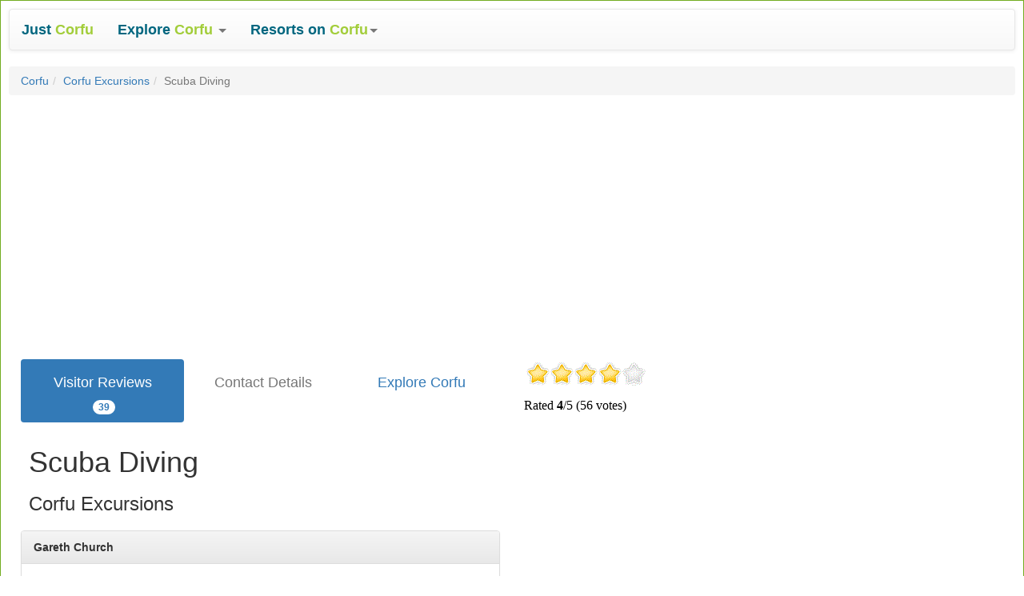

--- FILE ---
content_type: text/html
request_url: https://justcorfu.co.uk/comments.asp?item_ref=1001
body_size: 37870
content:
<!DOCTYPE html>
<html lang="en"><head>
<meta charset="utf-8">
<meta http-equiv="X-UA-Compatible" content="IE=edge">
<meta name="viewport" content="width=device-width, initial-scale=1">
<meta name="description" content="Visitor Reviews & Pictures for Scuba Diving, Corfu Excursions" />
<title>Scuba Diving, Reviews and Pictures - JustCorfu</title>
<link rel="canonical" href="https://www.justcorfu.co.uk/comments.asp?item_ref=1001"/>
	<link rel="author" href="https://plus.google.com/117439529263264447681/posts"/>
<script async type="text/javascript" src="/js/20170328.js"></script>
<!--[if lt IE 9]>
<script async src="https://oss.maxcdn.com/html5shiv/3.7.2/html5shiv.min.js">
</script><script async src="https://oss.maxcdn.com/respond/1.4.2/respond.min.js"></script>
<![endif]-->
<link rel="stylesheet" href="/css/20170327.css">
<style type="text/css">body{background-image: url('/images/hstripes.gif');}.bs-example{background-color: #ffffff; max-width: 1400px; margin: auto; border: 1px solid #73AD21; padding: 10px;}.wrap{max-width: 1600px; margin: auto; overflow: auto;}.footer{background-color: #ffffff; padding: 20px; text-align: center;}.border3{border: 3px solid #eeeeee;}.padding3{padding: 3px;}.padding10{padding: 10px;}.padding20{padding: 20px;}.padding30{padding: 30px;}.mever{unicode-bidi: bidi-override; direction: rtl;}.linktext{font-size: 18px; padding: 10px;}.linktextsmall{font-size: 16px; padding: 6px;}.startext{font-size: 16px; padding: 3px;font-weight: bold;}.none{}</style></head>
<body><div class="bs-example"><nav class="navbar navbar-default">
  <div class="container-fluid">
	<div class=navbar-header><button aria-expanded=false class="collapsed navbar-toggle" data-target="#bs-example-navbar-collapse-1" data-toggle=collapse type=button><span class=sr-only>Toggle navigation</span> <span class=icon-bar></span> <span class=icon-bar></span> <span class=icon-bar></span></button> <a class=navbar-brand href=/ ><span style=color:#00667f><strong>Just</strong></span> <span style=color:#a2cd3a><strong>Corfu</strong></span></a></div><div class="collapse navbar-collapse" id="bs-example-navbar-collapse-1"><ul class="nav navbar-nav">
        <li class="dropdown">
          <a href="#" class="dropdown-toggle btn-lg" data-toggle="dropdown" role="button" aria-haspopup="true" aria-expanded="false">
          <span style="color: #00667F;"><b>Explore </b></span> <span style="color: #A2CD3A;"><strong>Corfu</strong></span> <span class="caret"></span></a>
          <ul class="dropdown-menu">
            <li><a href="/sitemap14.asp"><strong>Beaches on Corfu</strong></a></li>
            <li><a href="/sitemap7.asp"><strong>Corfu Excursions</strong></a></li>
            <li><a href="/sitemap17.asp"><strong>Places to Visit</strong></a></li>
            
            <li><a href="/sitemap20.asp"><strong>Best Time to Visit</strong></a></li>
            
            <li role="separator" class="divider"></li>
            <li><a href="/sitemap6.asp"><strong>Car Rental</strong></a></li>
			
            <li role="separator" class="divider"></li>
			<li><a href="/article/1397-taxi-fares-from-corfu-airport"><strong>Corfu Airport Taxi Fares</strong></a></li>
            <li><a href="/sitemap18.asp"><strong>Articles about Corfu</strong></a></li>
            <li role="separator" class="divider"></li>
            <li><a href="/sitemap25.asp"><strong>Hotels</strong></a></li>
            <li><a href="/sitemap3.asp"><strong>Villas</strong></a></li>
            <li><a href="/sitemap2.asp"><strong>Studios</strong></a></li>
            <li><a href="/sitemap1.asp"><strong>Apartments</strong></a></li>
          </ul>
        </li>
      </ul>
	<ul class="nav navbar-nav"><li class="dropdown"><a aria-expanded=false aria-haspopup=true class="btn-lg dropdown-toggle"data-toggle=dropdown href=# role=button><span style=color:#00667f><strong>Resorts on </strong></span><span style=color:#a2cd3a><strong>Corfu</strong></span><span class=caret></span></a><ul class=dropdown-menu><li><a href="/acharavi.asp"><strong>Acharavi</strong></a></li><li><a href="/agios_gordios.asp"><strong>Agios Gordios</strong></a></li><li><a href="/arillas.asp"><strong>Arillas</strong></a></li><li><a href="/benitses.asp"><strong>Benitses</strong></a></li><li><a href="/corfu_town.asp"><strong>Corfu Town</strong></a></li><li><a href="/dassia.asp"><strong>Dassia</strong></a></li><li><a href="/ipsos.asp"><strong>Ipsos</strong></a></li><li><a href="/kalami.asp"><strong>Kalami</strong></a></li><li><a href="/kassiopi.asp"><strong>Kassiopi</strong></a></li><li><a href="/kavos.asp"><strong>Kavos</strong></a></li><li><a href="/messonghi.asp"><strong>Messonghi</strong></a></li><li><a href="/paleokastritsa.asp"><strong>Paleokastritsa</strong></a></li><li><a href="/roda.asp"><strong>Roda</strong></a></li><li><a href="/san_stefanos.asp"><strong>San Stefanos</strong></a></li><li><a href="/sidari.asp"><strong>Sidari</strong></a></li><li><a href="/st_george_nth.asp"><strong>St George Nth</strong></a></li><li><a href="/st_george_sth.asp"><strong>St George Sth</strong></a></li></ul></li></ul></div><!-- /.navbar-collapse -->
  </div><!-- /.container-fluid -->
</nav><ol class="breadcrumb">
		<li><a href="/">Corfu</a></li><li><a href="/sitemap7.asp">Corfu Excursions</a></li><li class="active">Scuba Diving</li>
	</ol><div class="container-fluid"><div class="row">
		<div class="text-center col-xs-12 col-sm-12 col-md-12 col-lg-12">
		<script async src="//pagead2.googlesyndication.com/pagead/js/adsbygoogle.js"></script>
<!-- Responsive -->
<ins class="adsbygoogle"
     style="display:block"
     data-ad-client="ca-pub-7994809487852210"
     data-ad-slot="8199325942"
     data-ad-format="auto"></ins>
<script>
(adsbygoogle = window.adsbygoogle || []).push({});
</script>
		</div><div class="padding10">&nbsp;</div>
		</div></div>
		<div class="container-fluid">
		<div class="row">
			<div class="col-xs-12 col-sm-6 col-md-6 col-lg-6">
				<ul class="nav nav-pills nav-justified"><li role="presentation" class="active"><a href="/comments.asp?item_ref=1001"><h4>Visitor Reviews </h4> <span class="badge">39</span></a></li><li role="presentation" class="disabled"><a href="" target="_self"><h4>Contact Details</h4></a></li><li role="presentation"><a href="/"><h4>Explore Corfu</h4></a></li></ul><div class="padding10"><h1>Scuba Diving</h1><h3>Corfu Excursions</h3></div><div class="panel panel-default"><div class="panel-heading"><b>Gareth Church</b> </div><div class="panel-body"><p class="text-left">
<p>Me and my friend are going to Kavos for 2 weeks on the 30th aug 2013 can anyone please tell me what things you suggest to do when out there</p>

 </p></div><div class="panel-footer">1 post by Gareth Church&nbsp;&nbsp;&nbsp;&nbsp;<img src="images/ip.gif" alt=ip>&nbsp;&nbsp; - GB</div>
</div><div class="panel panel-default"><div class="panel-heading"><b>Jo A&nbsp;&nbsp;&nbsp;&nbsp;&nbsp;&nbsp;&nbsp;<img src="spacer.gif">&nbsp;&nbsp;&nbsp;6/10</b></div><div class="panel-body"><p class="text-left">We're desperate to get hold of Angelo at Corfu Divers.  NINE months after my son did his open water dive exams, we still have not received Zac's log book or the paperwork promised by Angelo and his team in August 2012!!.  Please, if anyone has a contact number for the Corfu Divers (other than those listed on the website which appears to be three years out of date), please could you let me know?  Cheers, Jo </p></div><div class="panel-footer">1 post by Jo A&nbsp;&nbsp;&nbsp;&nbsp;<img src="images/ip.gif" alt=ip>&nbsp;&nbsp; - GB</div>
</div><div class="panel panel-default"><div class="panel-heading"><b>Colin P</b> </div><div class="panel-body"><p class="text-left"> we are going to corfu in sept any up to date info we will be in the n/east kassioppi area <IMG src="/rte/embarrased.gif"> </p></div><div class="panel-footer">1 post by Colin P&nbsp;&nbsp;&nbsp;&nbsp;<img src="images/ip.gif" alt=ip>&nbsp;&nbsp; - GB</div>
</div><div class="panel panel-default"><div class="panel-heading"><b>Jan S</b> </div><div class="panel-body"><p class="text-left"> 
<DIV>I did my open water course in September week commencing 11th @corfu divers in Kassioppi</DIV>
<DIV>my instructor was fantastic</DIV>
<DIV>but the sad news is,im still waiting for all my papers ,certificate to arrive no log book no tempory diving card.</DIV>
<DIV>i called padi to find out what is going on&nbsp;&nbsp;&nbsp;<IMG style="CURSOR: pointer" onclick="AddSmileyIcon('/rte/smile.gif')" alt=Smile src="/rte/smile.gif" border=0>&nbsp;&nbsp;&nbsp;Megan is trying to sort this out for me but the dive centre is closed for the winter.</DIV>
<DIV>i would have thiught i would have received all of these items by now...<IMG style="CURSOR: pointer" onclick="AddSmileyIcon('/rte/angry.gif')" alt=Angry src="/rte/angry.gif" border=0></DIV>
<DIV>&nbsp;</DIV>
<DIV><IMG src="/rte/cry.gif"></DIV>
<DIV>whats my next call&nbsp; ????</DIV> </p></div><div class="panel-footer">1 post by Jan S&nbsp;&nbsp;&nbsp;&nbsp;<img src="images/ip.gif" alt=ip>&nbsp;&nbsp; - GB</div>
</div><div class="panel panel-default"><div class="panel-heading"><b>Donald G&nbsp;&nbsp;&nbsp;&nbsp;&nbsp;&nbsp;&nbsp;<img src="images/thumbsup.gif">&nbsp;&nbsp;&nbsp;10/10</b></div><div class="panel-body"><p class="text-left">
    <a rel="nofollow" target="_blank" href="/gallery/viewer.asp?img=C35055-F.jpg"><img src="/gallery/images2009/C35055-F_small.jpg" alt="click to enlarge" align="left"></a>    As far as Scuba diving goes, Corfu is possibly not that well advertised, it is probably not that high on anyones list when there are such well publicised destinations as the Red Sea, Maldives etc.<br><br>But many experienced divers are missing out by not visiting Corfu, there is so much more to be discovered, so much closer to home in the UK, with only a maximum of 3hrs flying time away, and so many cheap deals possible.<br><br>Try a club outing, booking through Easyjet well early, out of Gatwick, contact some appartment owners direct and sort a deal for a block booking ( possibly near a taverna or bar ahem) and tie in with a local Padi resort and you would be surprised how inexpensive it can be.<br><br>I've dived for over 30 years, and Paleokastritsa is still one of my favourites. <br>Why? <br>The caves, drop-offs and sea life. Best dive ever near the Monument/ Kolovri Island,  still run that one through my mind, after the cave through the reef, the sight of the huge shoal of large Jacks or Tuna, with the Barracuda shoal passing below them and a couple of large Morays swimming across the bottom only metres away. It was the cave that really impressed with the roof lined with Shrimps and the light through the water.<br><br>There are easy caves for those inexperienced divers that wish to sample it and more challenging ones for others. Also my gut feeling is there is so much more still to find, and explore. <br>Lets be honest, in the Red Sea, apart from the hoped for meeting with big sea life, its been so well dived, there can't be much more to find!<br><br>As Far as a review goes.  Paleokastritsa and Corfu, always a big 10<br><br><br><br>            
 </p></div><div class="panel-footer"><a class="btn btn-default" href="commentsby.asp?user_ref=58174">View 6 posts</a> by Donald G&nbsp;&nbsp;&nbsp;&nbsp;<img src="images/ip.gif" alt=ip>&nbsp;&nbsp; - GB</div>
</div><div class="panel panel-default"><div class="panel-heading"><b>Castle T&nbsp;&nbsp;&nbsp;&nbsp;&nbsp;&nbsp;&nbsp;<img src="images/thumbsup.gif">&nbsp;&nbsp;&nbsp;10/10</b></div><div class="panel-body"><p class="text-left">
  <a rel="nofollow" target="_blank" href="/gallery/viewer.asp?img=c34662-k.jpg"><img src="/gallery/images2009/c34662-k_small.jpg" alt="click to enlarge" align="left"></a>  <a rel="nofollow" target="_blank" href="/gallery/viewer.asp?img=c34662-p.jpg"><img src="/gallery/images2009/c34662-p_small.jpg" alt="click to enlarge" align="left"></a>the truth is that snorkeling is simple, fun, inexpensive, has no age  barriers and can be experienced nearly anywhere. consequently, more  people are interested in snorkeling than in scuba�first!<br><br>the padi discover scuba diving program introduces people to scuba diving  in a highly sup**vised and relaxed manner. it dispels common  misconceptions about scuba by letting individuals try it for  themselves. under the guidance of a padi professional, new divers learn  basic safety concepts, put on equipment and swim around underwater in  closely sup**vised environment�<br><br>www.diveinphilipines.com <br><br><br><br>        
 </p></div><div class="panel-footer">1 post by Castle T&nbsp;&nbsp;&nbsp;&nbsp;<img src="images/ip.gif" alt=ip>&nbsp;&nbsp; - Philippines</div>
</div><div class="text-center"><script async src="//pagead2.googlesyndication.com/pagead/js/adsbygoogle.js"></script>
<!-- 300 x 600 Tall -->
<ins class="adsbygoogle"
     style="display:inline-block;width:300px;height:600px"
     data-ad-client="ca-pub-7994809487852210"
     data-ad-slot="8484979948"></ins>
<script>
(adsbygoogle = window.adsbygoogle || []).push({});
</script></div><div class="panel panel-default"><div class="panel-heading"><b>Michael J</b> </div><div class="panel-body"><p class="text-left"><P>The padi books are not supplied by the centre. you can buy the books as part of your course but you are not given them. The dive centre supply the books and all information needed for you to complete your course. If you want one of your own you have to buy them your self.</P>
<DIV>If you do not wish to buy the books we can do your course on line, how do we give you that?</DIV>
<DIV>&nbsp;</DIV>
<DIV>While it is easy to make comments on line the information is not allways correct.</DIV>
<DIV>&nbsp;</DIV>
<DIV>All padi centers must have the information available for you to use and consult during your course.</DIV>
<DIV>&nbsp;</DIV>
<DIV>No law in the world can make me force you to buy the books needed to do the course.</DIV>
<DIV>If you took the courses up to AOWD the books and information could cost hundreds of pounds.</DIV>
<DIV>This is why you have the option to buy or not, but you have all the books needed to do your course at the centre for your use.&nbsp;</DIV> </p></div><div class="panel-footer"><a class="btn btn-default" href="commentsby.asp?user_ref=81359" rel="nofollow">View 2 posts</a> by Michael J&nbsp;&nbsp;&nbsp;&nbsp;<img src="images/ip.gif" alt=ip>&nbsp;&nbsp; - GB</div>
</div><div class="panel panel-default"><div class="panel-heading"><b>Michael J</b> </div><div class="panel-body"><p class="text-left"><P>Mathew i am sorry that i have to read the comments that you have posted. I am not sure about what you have put re Padi and i am aware of some of the things that are being said about Corfu Divers by other people. I can only asume that you have been in touch with one of the instructors from the dive centre to make the comments you have posted. What i can inform you is all the pics were sent off and padi have recieved them all, if your instructor has not sent off your pic then i am shocked to hear this. As you are aware the instructor is the one who is responsabile for your pic as he is the one who signs you off and i know corfu divers is a dive centre but the instructor who signed you off should have takne you through the correct procedure. I assume you have the instructors name and number? if so then you can contact Padi and they will confirm that that instructor has followed the correct procedure. What i can confirm for a fact is not one Pic has been left in Corfu and all pic cards corfu divers were responsable for have been sent to Paddi. I am aware of this as i have all the Pic card numbers to confirm this. Your instructor must have sent off your card himself as he has the right to do so you are his student and it was him who signed you off. This is not the norm and i am sorry that you did not recieve you card till later but i hope all is sorted out for you now. The unfortunate thing is instructors are the people who sign of students and not the dive centre. Padi instructors are padi proffesonals who should follow the Padi ethos to work at all times. If i can be of any help at any time please do not hesitate to contact me.</P>
<DIV>&nbsp;</DIV> </p></div><div class="panel-footer"><a class="btn btn-default" href="commentsby.asp?user_ref=81359" rel="nofollow">View 2 posts</a> by Michael J&nbsp;&nbsp;&nbsp;&nbsp;<img src="images/ip.gif" alt=ip>&nbsp;&nbsp; - GB</div>
</div><div class="panel panel-default"><div class="panel-heading"><b>Matthew B&nbsp;&nbsp;&nbsp;&nbsp;&nbsp;&nbsp;&nbsp;<img src="images/thumbsdown.gif">&nbsp;&nbsp;&nbsp;3/10</b></div><div class="panel-body"><p class="text-left">I learnt to dive with Corfu Diving in Kassiopi based on recommendations through BSAC and other reviews. The team were all very genial and my diving experience with them was good. However...    There was a lot of dissatisfaction within the instructors team with the way the business was being managed and it was certainly chaotic. Well that is Greece you may say!  Incidentally they advertise that they have a Dive boat - but one of the instructors informed me that this is not true. I waited around for many hours whilst they sorted themselves out and this did detract from the experience - fortunately my friends were very tolerant!      It was not until I returned to the UK that I had any real dissatisfaction with them. The reason for this is that despite having received my temporary dive card they did not complete their part of the process for the PADI Centre in the UK. When I contacted the Centre I was advised that I should have received the Open Water Manual as part of the course, which I had not, and that I should wait up to 90 days for my card whilst they waited for Corfu Divers to send the necessary paperwork. Once that had expired they chased Corfu Divers on my behalf, but did not get any response from them at all.     I must say that PADI in the UK have been excellent and because I had asked to Corfu Divers to sign my log book I have been able to get PDAI UK to sort out my formal registration - without this I would have had to have done the whole course again. Because I have been so messed around they even provided me with the Open Water Manual. So my advice is to proceed with caution... </p></div><div class="panel-footer">1 post by Matthew B&nbsp;&nbsp;&nbsp;&nbsp;<img src="images/ip.gif" alt=ip>&nbsp;&nbsp; - GB</div>
</div><div class="panel panel-default"><div class="panel-heading"><b>Donald G&nbsp;&nbsp;&nbsp;&nbsp;&nbsp;&nbsp;&nbsp;<img src="images/thumbsup.gif">&nbsp;&nbsp;&nbsp;10/10</b></div><div class="panel-body"><p class="text-left">I have now been diving in Corfu for some 15 years and its where I go to enjoy a relaxing dive with people I know and trust.<br><br>I would like to recommend Achilleon diving center in Paleocastritsa with my thanks for some excellent diving and company over the last 4 years and I look forward to seeing them again later this year. They speak good english and are enthusiastic and professional, knowledgeable and make you feel most welcome.<br><br>It sounds daft, but even after the wonders of the Red Sea ( which I found a bit busy and frantic ) I enjoy the relaxing dives I have in this jewel of the sea with these friendly people at Paleocastritsa and Ermones.<br><br><br>My best wishes to Angeliki, Demetrius, Takis and Marcos with thanks for the lovely dives. See the website at&nbsp; &nbsp; http://www.achilleondivingcenter.gr&nbsp; for more info.<br>
  </p></div><div class="panel-footer"><a class="btn btn-default" href="commentsby.asp?user_ref=58174">View 6 posts</a> by Donald G&nbsp;&nbsp;&nbsp;&nbsp;<img src="images/ip.gif" alt=ip>&nbsp;&nbsp; - GB</div>
</div><div class="panel panel-default"><div class="panel-heading"><b>Mike J</b> </div><div class="panel-body"><p class="text-left"><a rel="nofollow" target="_blank" href="/gallery/viewer.asp?img=C33020-U.jpg"><IMG alt="click to enlarge" src="/gallery/images2008/C33020-U_small.jpg" align=left></A><a rel="nofollow" target="_blank" href="/gallery/viewer.asp?img=C33020-D.jpg"><IMG alt="click to enlarge" src="/gallery/images2008/C33020-D_small.jpg" align=left></A>&nbsp;
<P>&nbsp;Equipment is top of the pops and the instruction is first class.</P>
<DIV>BSAC as an organisation sanction him and his club.</DIV>
<DIV>I am an instructor and have dived with him no problems.</DIV>
<DIV>&nbsp;</DIV>
<DIV>Corfu Divers has the highest pass rate of padi qulified divers in the whole of the Greek Islands so work it out your self.</DIV>
<DIV>&nbsp;</DIV>
<DIV>&nbsp;</DIV>
<DIV><FONT color=#ff0000>How many people instruct the Army and Police divers?</FONT></DIV> </p></div><div class="panel-footer">1 post by Mike J&nbsp;&nbsp;&nbsp;&nbsp;<img src="images/ip.gif" alt=ip>&nbsp;&nbsp; - GB</div>
</div><div class="panel panel-default"><div class="panel-heading"><b>Jenny M&nbsp;&nbsp;&nbsp;&nbsp;&nbsp;&nbsp;&nbsp;<img src="images/thumbsup.gif">&nbsp;&nbsp;&nbsp;10/10</b></div><div class="panel-body"><p class="text-left"><P>Well.. i went to Kassiopi with family and managed to persuade my dad to buy me some diving, which was awesome! i had a great time, and really enjoyed the atmosphere of the Dive centre. </P>
<DIV>All of the instrucotors were great, and&nbsp;thanks to Henry -&nbsp;he found an octopus for me<IMG src="/rte/smile.gif">&nbsp;which was fab! &nbsp; I&nbsp;would thoroughly recommend diving in Kassiopi with Angelo and his team, can't wait to go back next year!! <IMG src="/rte/wink.gif"></DIV> </p></div><div class="panel-footer">1 post by Jenny M&nbsp;&nbsp;&nbsp;&nbsp;<img src="images/ip.gif" alt=ip>&nbsp;&nbsp; - GB</div>
</div><div class="panel panel-default"><div class="panel-heading"><b>James B&nbsp;&nbsp;&nbsp;&nbsp;&nbsp;&nbsp;&nbsp;<img src="images/thumbsup.gif">&nbsp;&nbsp;&nbsp;10/10</b></div><div class="panel-body"><p class="text-left">
  Just back from roda last week,went diving with dive easy in achravi where we have been going for a few years now,great crowd.<img src="/rte/smile.gif"><img src="/rte/wink.gif"><br>  
 </p></div><div class="panel-footer"><a class="btn btn-default" href="commentsby.asp?user_ref=73284">View 14 posts</a> by James B&nbsp;&nbsp;&nbsp;&nbsp;<img src="images/ip.gif" alt=ip>&nbsp;&nbsp; - GB</div>
</div><div class="panel panel-default"><div class="panel-heading"><b>Sxc N</b> </div><div class="panel-body"><p class="text-left"><a rel="nofollow" target="_blank" href="/gallery/viewer.asp?img=c30995-g.jpg"><img alt="click to enlarge" src="/gallery/images2007/c30995-g_small.jpg" align=left></a>&nbsp;
<p><font color=#cc66cc>i have dived various times in corfu now. the best dive center is seven islands. they are based in kontokali. the divers there chris, roula, yiannis, nikos&nbsp;and all the others are so great the make me go back to dive with them year after year. i have been a qualified diver for almost 2 years and love to continue my diving with everyone here every year. </font></p>
<div><font color=#cc66cc>if u have anything to ask please contact me</font><a rel="nofollow" target="_blank" href="/gallery/viewer.asp?img=c30995-q.jpg"><font color=#cc66cc><img alt="click to enlarge" src="/gallery/images2007/c30995-q_small.jpg" align=left></font></a></div>
<div><font color=#cc66cc></font>&nbsp;</div>
<div><font color=#cc66cc>4 weeks til my return, cant wait see u all then xxxxx<img src="/rte/tongue.gif"></font></div> </p></div><div class="panel-footer"><a class="btn btn-default" href="commentsby.asp?user_ref=73971">View 10 posts</a> by Sxc N&nbsp;&nbsp;&nbsp;&nbsp;<img src="images/ip.gif" alt=ip>&nbsp;&nbsp; - GB</div>
</div><div class="panel panel-default"><div class="panel-heading"><b>James B&nbsp;&nbsp;&nbsp;&nbsp;&nbsp;&nbsp;&nbsp;<img src="images/thumbsup.gif">&nbsp;&nbsp;&nbsp;10/10</b></div><div class="panel-body"><p class="text-left"><a rel="nofollow" target="_blank" href="/gallery/viewer.asp?img=C30613-K.jpg"><IMG alt="click to enlarge" src="/gallery/images2007/C30613-K_small.jpg" align=left></A>
<P><IMG src="/rte/smile.gif"><IMG src="/rte/wink.gif">Going back to roda on the 29th june for 2 weeks,cant wait to go diving again with easy dive in achravi,great couple.<IMG src="/rte/clap.gif"></P> </p></div><div class="panel-footer"><a class="btn btn-default" href="commentsby.asp?user_ref=73284">View 14 posts</a> by James B&nbsp;&nbsp;&nbsp;&nbsp;<img src="images/ip.gif" alt=ip>&nbsp;&nbsp; - GB</div>
</div><div class="panel panel-default"><div class="panel-heading"><img src="images/tips.gif"><b>Karl H</b> </div><div class="panel-body"><p class="text-left">Have been to sidari three times before but this time will be able to scuba dive any suggestions? </p></div><div class="panel-footer">1 post by Karl H&nbsp;&nbsp;&nbsp;&nbsp;<img src="images/ip.gif" alt=ip>&nbsp;&nbsp; - GB</div>
</div><div class="panel panel-default"><div class="panel-heading"><b>Peter L&nbsp;&nbsp;&nbsp;&nbsp;&nbsp;&nbsp;&nbsp;<img src="images/thumbsup.gif">&nbsp;&nbsp;&nbsp;&nbsp;</b></div><div class="panel-body"><p class="text-left">Had our first dive ever with Dive Easy based in Acharavi. Absolutely fantastic<img style="cursor: pointer;" onclick="AddSmileyIcon('/rte/smile.gif')" alt="Smile" src="/rte/smile.gif" border="0">, everyone was very friendly and helpfull, we were very well looked after and felt completely at ease during the dive.Can't wait to have another go!!
 </p></div><div class="panel-footer"><a class="btn btn-default" href="commentsby.asp?user_ref=63807">View 3 posts</a> by Peter L&nbsp;&nbsp;&nbsp;&nbsp;<img src="images/ip.gif" alt=ip>&nbsp;&nbsp; - GB</div>
</div><div class="panel panel-default"><div class="panel-heading"><b>James B&nbsp;&nbsp;&nbsp;&nbsp;&nbsp;&nbsp;&nbsp;<img src="images/thumbsup.gif">&nbsp;&nbsp;&nbsp;&nbsp;</b></div><div class="panel-body"><p class="text-left">
Going back to roda on the 12th june,cant wait to go diving with dive easy in achravi again.<br>They are brilliant people,we have known and dived with them for a few years now.<br>
 </p></div><div class="panel-footer"><a class="btn btn-default" href="commentsby.asp?user_ref=11210">View 33 posts</a> by James B&nbsp;&nbsp;&nbsp;&nbsp;<img src="images/ip.gif" alt=ip>&nbsp;&nbsp; - GB</div>
</div><div class="panel panel-default"><div class="panel-heading"><b>Patrick W&nbsp;&nbsp;&nbsp;&nbsp;&nbsp;&nbsp;&nbsp;<img src="images/thumbsup.gif">&nbsp;&nbsp;&nbsp;&nbsp;</b></div><div class="panel-body"><p class="text-left"><a rel="nofollow" target="_blank" href="/gallery/viewer.asp?img=C20214-W.jpg"><IMG alt="click to enlarge" src="/gallery/images2005/C20214-W_small.jpg" align=left></A>
<P>I&nbsp;went diving with Corfu Divers in Kassiopi on three mornings while we were on holiday. in total&nbsp;I had 5 dives with the owner, a fantastic guide called Angelo.&nbsp;From the time we first went to the shop he was friendly and full of information (not just about diving, best places to eat and visit etc). the diving was good with plenty to see, Angelo even showed us his Octopus hat !!! (see picture)</P>
<DIV>&nbsp;If you want to go for a dive when you are on holiday in Kassiopi i would recommend you go to the Corfu divers shop and speak to Angelo, he will treat you well and give good value for money. I must mention the other team members we met who were equaly helpfull Natalie and Henry (good luck with the divemaster exams) i will definately go and see them again next time i am in corfu</DIV>
<DIV></DIV>Thanks for a great time Angelo !!!! 
<DIV></DIV> </p></div><div class="panel-footer">1 post by Patrick W&nbsp;&nbsp;&nbsp;&nbsp;<img src="images/ip.gif" alt=ip>&nbsp;&nbsp; - --</div>
</div><div class="panel panel-default"><div class="panel-heading"><b>Angelo K&nbsp;&nbsp;&nbsp;&nbsp;&nbsp;&nbsp;&nbsp;<img src="images/thumbsup.gif">&nbsp;&nbsp;&nbsp;&nbsp;</b></div><div class="panel-body"><p class="text-left">&nbsp;With respect to the two girls that had a very bad experience diving with Corfudivers&nbsp; in Kassiopi ...'a few years ago...' I can only say that they should check ...'lonely planet..' 'the rough guide to corfu..' and all the thousands of thank you notes on the internet about Corfu Divers.. and then they should tell us the name of the person who paid&nbsp;them to write all this&nbsp; rubbish about us.
<DIV>&nbsp;</DIV>
<DIV>..ANGELO THE FOUNDER OF CORFU DIVERS.. KASSIOPI.</DIV> </p></div><div class="panel-footer">1 post by Angelo K&nbsp;&nbsp;&nbsp;&nbsp;<img src="images/ip.gif" alt=ip>&nbsp;&nbsp; - Greece</div>
</div><div class="panel panel-default"><div class="panel-heading"><b>James L&nbsp;&nbsp;&nbsp;&nbsp;&nbsp;&nbsp;&nbsp;<img src="images/thumbsup.gif">&nbsp;&nbsp;&nbsp;&nbsp;</b></div><div class="panel-body"><p class="text-left"><P><IMG src="/rte/smile.gif">hey, went scuba diving and it was brilliant! best thing ive eva dun, took my own underwater camera and got lots of pics!!!! loadz of fish, starfish and even an octopus, we went to a dive cnetre near corfu town, 7 islands i think it was, nice small group and i ended up goin on my own just me and the instructor, explanation on the beach before hand was very thorough, great speed boat trip as well each way. excellent value 4 money i was down for 42 mins, excellent will deffo do it all again loved it!!<IMG src="/rte/smile.gif"><IMG src="/rte/laugh.gif"><IMG src="/rte/smile.gif"><IMG src="/rte/laugh.gif"><IMG src="/rte/clap.gif"><IMG src="/rte/clap.gif"></P> </p></div><div class="panel-footer"><a class="btn btn-default" href="commentsby.asp?user_ref=16697">View 20 posts</a> by James L&nbsp;&nbsp;&nbsp;&nbsp;<img src="images/ip.gif" alt=ip>&nbsp;&nbsp; - GB</div>
</div><div class="panel panel-default"><div class="panel-heading"><img src="images/tips.gif"><b>James L</b> </div><div class="panel-body"><p class="text-left">has anyone booked scuba diving from sidari???? im going there on monday (1 august) both myself and my girlfriend are complete novices, ive neva dived before, and have seen that you can book through local operators for about 40 euros for a trial dive, but they offer several places to choose from, could someone tell me where the best place is from sidari, and are you allowed to take youre own cameras??? (as i have bought an underwater camera especially for it)i need to know by sunday at the latest. email james_leason@hotmail.com thanx </p></div><div class="panel-footer"><a class="btn btn-default" href="commentsby.asp?user_ref=16697">View 20 posts</a> by James L&nbsp;&nbsp;&nbsp;&nbsp;<img src="images/ip.gif" alt=ip>&nbsp;&nbsp; - GB</div>
</div><div class="panel panel-default"><div class="panel-heading"><b>Mary &nbsp;&nbsp;&nbsp;&nbsp;&nbsp;&nbsp;&nbsp;<img src="images/thumbsup.gif">&nbsp;&nbsp;&nbsp;&nbsp;</b></div><div class="panel-body"><p class="text-left"><P>Waterhoppers in ipsos was good, location wasnt anything special for experienced divers its ok but dont expect to much of the shore dives. They do boatdives if there are enough people i didnt get the chance though. One of the good things about this club is that they absolutely have the hottest divinginstructers of all the divingschools i ever visited, especially one of them he was about&nbsp;a 9 maybe even 9,5. </P>
<DIV>But that isnt really what you are coming for if you go to a diveclub right?</DIV>
<DIV>&nbsp;</DIV>
<DIV>The comfort was pretty good especially when you are a helpless 5 ft 2 blond girl with blue eyes, can get really annoying sometimes though ppl thinking you are plain stupid. I didnt get my rescue diving certificate with a pack of cornflakes you know.</DIV> </p></div><div class="panel-footer">1 post by Mary &nbsp;&nbsp;&nbsp;&nbsp;<img src="images/ip.gif" alt=ip>&nbsp;&nbsp; - UK</div>
</div><div class="panel panel-default"><div class="panel-heading"><img src="images/tips.gif"><b>Natalie K</b> </div><div class="panel-body"><p class="text-left">Where is the best place to go scuba diving in corfu? </p></div><div class="panel-footer"><a class="btn btn-default" href="commentsby.asp?user_ref=49813">View 17 posts</a> by Natalie K&nbsp;&nbsp;&nbsp;&nbsp;<img src="images/ip.gif" alt=ip>&nbsp;&nbsp; - UK</div>
</div><div class="panel panel-default"><div class="panel-heading"><b>James B&nbsp;&nbsp;&nbsp;&nbsp;&nbsp;&nbsp;&nbsp;<img src="spacer.gif">&nbsp;&nbsp;&nbsp;&nbsp;</b></div><div class="panel-body"><p class="text-left"><P>going back to roda on the 13th june,cant wait to diving with diveeasy in achravi again,they are brilliant.<IMG src="/rte/smile.gif"></P> </p></div><div class="panel-footer"><a class="btn btn-default" href="commentsby.asp?user_ref=11210">View 33 posts</a> by James B&nbsp;&nbsp;&nbsp;&nbsp;<img src="images/ip.gif" alt=ip>&nbsp;&nbsp; - UK</div>
</div><nav><ul class="pager"><li class="previous disabled"><a ><b><span aria-hidden="true">&larr;</span> Newer</b></a></li><li class="next"><a href="/comments2.asp?item_ref=1001"><b>Older <span aria-hidden="true">&rarr;</span></b></a></li></ul></nav></div>
			
			<div class="col-xs-12 col-sm-6 col-md-6 col-lg-6"><div><iframe id="ratingframe" src="/spacer.gif" width=350 height=75 marginwidth=0 marginheight=0 hspace=0 vspace=0 frameborder=0 scrolling=no></iframe>
						
						</div>
		
						<script async src="//pagead2.googlesyndication.com/pagead/js/adsbygoogle.js"></script>
<!-- 300x250, created 05/07/09 -->
<ins class="adsbygoogle"
     style="display:inline-block;width:300px;height:250px"
     data-ad-client="ca-pub-7994809487852210"
     data-ad-slot="9774216774"></ins>
<script>
(adsbygoogle = window.adsbygoogle || []).push({});
</script></div>
			</div>
	</div>
<div class="padding30">
		<div class="panel panel-primary">
		<div class="panel-heading"><h3>More Corfu Excursions...</h3></div>
		<div class="panel-body"><a class="btn btn-default" href="/comments.asp?item_ref=830">Bar&nbsp;crawl&nbsp;with&nbsp;your&nbsp;reps</a> <a class="btn btn-default" href="/comments.asp?item_ref=836">Boat&nbsp;trip&nbsp;and&nbsp;beach&nbsp;BBQ</a> <a class="btn btn-default" href="/comments.asp?item_ref=704">Boat&nbsp;trip&nbsp;to&nbsp;Erikoussa&nbsp;Island</a> <a class="btn btn-default" href="/comments.asp?item_ref=763">Boat&nbsp;trip&nbsp;to&nbsp;Parga&nbsp;(mainland&nbsp;Greece)</a> <a class="btn btn-default" href="/comments.asp?item_ref=828">Boat&nbsp;trip&nbsp;to&nbsp;Paxos</a> <a class="btn btn-default" href="/comments.asp?item_ref=829">Boat&nbsp;trip&nbsp;to&nbsp;the&nbsp;Blue&nbsp;Lagoon</a> <a class="btn btn-default" href="/comments.asp?item_ref=764">Coach&nbsp;trip&nbsp;around&nbsp;the&nbsp;island</a> <a class="btn btn-default" href="/comments.asp?item_ref=969">Corfu&nbsp;Town&nbsp;by&nbsp;Night</a> <a class="btn btn-default" href="/comments.asp?item_ref=1115">Day&nbsp;trip&nbsp;to&nbsp;Albania</a> <a class="btn btn-default" href="/comments.asp?item_ref=911">Day&nbsp;trip&nbsp;to&nbsp;Olympia</a> <a class="btn btn-default" href="/comments.asp?item_ref=813">Horse&nbsp;and&nbsp;cart&nbsp;ride&nbsp;round&nbsp;Corfu&nbsp;Town</a> <a class="btn btn-default" href="/comments.asp?item_ref=1000">Horse&nbsp;Riding</a> <a class="btn btn-default" href="/comments.asp?item_ref=974">Jeep&nbsp;Safari</a> <a class="btn btn-default" href="/comments.asp?item_ref=1001">Scuba&nbsp;Diving</a> <a class="btn btn-default" href="/comments.asp?item_ref=812">Trip&nbsp;to&nbsp;Aqualand</a> <a class="btn btn-default" href="/comments.asp?item_ref=909">Trip&nbsp;to&nbsp;Corfu&nbsp;Town</a> <a class="btn btn-default" href="/comments.asp?item_ref=910">Weekend&nbsp;trip&nbsp;to&nbsp;Athens</a> </div>
		</div>
	</div><div class="footer">
	<br>Scuba Diving, Reviews and Pictures - JustCorfu
	<br><a rel="nofollow" href="/article/1389-privacy-policy"><strong>Privacy Policy</strong></a>&nbsp;|&nbsp;<a rel="nofollow" href="/article/1390-contact-us"><strong>Contact Us</strong></a>&nbsp;|&nbsp;<a rel="nofollow" href="/article/1391-about-justcorfu"><strong>About JustCorfu</strong></a>
	<br><a href="https://www.justcorfu.co.uk"><strong>Corfu</strong></a>&nbsp;|&nbsp;<a href="https://www.justkefalonia.co.uk"><strong>Kefalonia</strong></a>&nbsp;|&nbsp;<a href="https://www.justkos.co.uk"><strong>Kos</strong></a>&nbsp;|&nbsp;<a href="https://www.justzante.co.uk"><strong>Zante</strong></a>
	
	<br>&copy 2001-2026 <a href="https://www.kickfix.uk"><strong>KickFix</strong></a>
</div></div>
<script type="text/javascript">
<!--
window.setInterval(myFunction, 2000);
function myFunction() {
	var w=window,d=document,e=d.documentElement,g=d.getElementsByTagName('body')[0],x=w.innerWidth||e.clientWidth||g.clientWidth,y=w.innerHeight||e.clientHeight||g.clientHeight;
    var ratinglink = '/rating/rating.asp?item_ref=1001&rtg=40&totrtg=56';
	
	var maplink = '';

     //alert(str + ' ' + maplink);
    var walkaboutlink = '';
    var beachguidelink = '';
    var streetviewlink = '';
    if(x>768) {
        if (ratinglink !== '') {
            var str = document.getElementById('ratingframe').src;
            if (str.search("spacer.gif") > 0) {
         	   document.getElementById('ratingframe').src = ratinglink;
            }
    	}
        if (maplink !== '') {
            var str = document.getElementById('mapframe').src;
            if (str.search("spacer.gif") > 0) {
         	   document.getElementById('mapframe').src = maplink;
            }
    	}
        if (walkaboutlink != '') {
            var str = document.getElementById('walkaboutframe').src;
            if (str.search("spacer.gif") > 0) {
         	   document.getElementById('walkaboutframe').src = walkaboutlink;
            }
    	}
        if (streetviewlink != '') {
            var str = document.getElementById('streetviewframe').src;
            if (str.search("spacer.gif") > 0) {
         	   document.getElementById('streetviewframe').src = streetviewlink;
            }
    	}
    }
}
//-->
</script>

</body></html>

--- FILE ---
content_type: text/html; charset=utf-8
request_url: https://www.google.com/recaptcha/api2/aframe
body_size: 268
content:
<!DOCTYPE HTML><html><head><meta http-equiv="content-type" content="text/html; charset=UTF-8"></head><body><script nonce="XAPgILg6m56MVWM7V-jhMA">/** Anti-fraud and anti-abuse applications only. See google.com/recaptcha */ try{var clients={'sodar':'https://pagead2.googlesyndication.com/pagead/sodar?'};window.addEventListener("message",function(a){try{if(a.source===window.parent){var b=JSON.parse(a.data);var c=clients[b['id']];if(c){var d=document.createElement('img');d.src=c+b['params']+'&rc='+(localStorage.getItem("rc::a")?sessionStorage.getItem("rc::b"):"");window.document.body.appendChild(d);sessionStorage.setItem("rc::e",parseInt(sessionStorage.getItem("rc::e")||0)+1);localStorage.setItem("rc::h",'1768837311477');}}}catch(b){}});window.parent.postMessage("_grecaptcha_ready", "*");}catch(b){}</script></body></html>

--- FILE ---
content_type: text/html
request_url: https://justcorfu.co.uk/rating/rating.asp?item_ref=1001&rtg=40&totrtg=56
body_size: 1070
content:

<html>
<head>
<title></title>
<meta name="robots" content="noindex, nofollow">
<script type="text/javascript" src="rating.js"></script>
<link type="text/css" rel="stylesheet" href="rating.css" />
</head>
<body bgcolor="#ffffff">
<div align=left>
<div id="star-rating">
<ul>
<li class="current-rating" style="width:120px;">Currently 4/5 Stars.</li>
<li><a href="/rating/rating.asp?item_ref=1001&rtg=40&totrtg=56&rating=1#star-rating" title="Rate this 1 stars out of 5" class="star-1">1</a></li>
<li><a href="/rating/rating.asp?item_ref=1001&rtg=40&totrtg=56&rating=2#star-rating" title="Rate this 2 stars out of 5" class="star-2">2</a></li>
<li><a href="/rating/rating.asp?item_ref=1001&rtg=40&totrtg=56&rating=3#star-rating" title="Rate this 3 stars out of 5" class="star-3">3</a></li>
<li><a href="/rating/rating.asp?item_ref=1001&rtg=40&totrtg=56&rating=4#star-rating" title="Rate this 4 stars out of 5" class="star-4">4</a></li>
<li><a href="/rating/rating.asp?item_ref=1001&rtg=40&totrtg=56&rating=5#star-rating" title="Rate this 5 stars out of 5" class="star-5">5</a></li>
</ul>
<p>Rated <strong>4</strong>/5 (56 votes)</p>
</div>

</div>
</body>
</html>

--- FILE ---
content_type: application/javascript
request_url: https://justcorfu.co.uk/rating/rating.js
body_size: 737
content:
function fAJAXRequest(a,b,c,d,e){if(a=document.getElementById(a))""!=d&&(a.innerHTML=d),new oAJAXRequest(a,b,c,e)}function fAJAXStateChange(a){if(a&&a.mRequest&&4==a.mRequest.readyState){var b=a.mRequest.responseText;"200"==a.mRequest.status&&"200"==b.substr(0,3)?a.mhTarget.innerHTML=b.substring(4):""!=a.msError&&(a.mhTarget.innerHTML=a.msError)}}
function oAJAXRequest(a,b,c,d){var e=this;this.mRequest=null;this.mhTarget=a;this.msError=d;window.XMLHttpRequest?this.mRequest=new XMLHttpRequest:window.ActiveXObject&&(this.mRequest=new ActiveXObject("Microsoft.XMLHTTP"));this.mRequest&&(""!=c?(this.mRequest.open("POST",b,!0),this.mRequest.setRequestHeader("Content-type","application/x-www-form-urlencoded"),this.mRequest.onreadystatechange=function(){fAJAXStateChange(e)},this.mRequest.send(c)):(this.mRequest.open("GET",b,!0),this.mRequest.onreadystatechange=
function(){fAJAXStateChange(e)},this.mRequest.send(null)))};